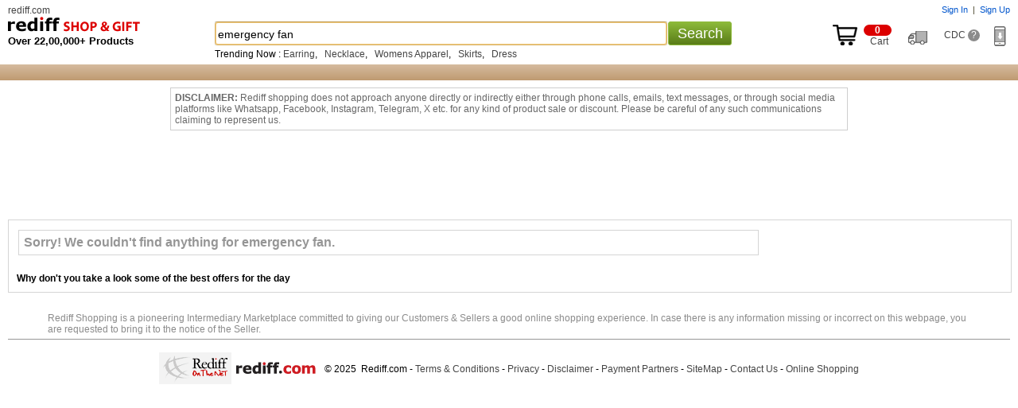

--- FILE ---
content_type: text/css
request_url: https://imshopping.rediff.com/shoprediff/style_v7/shop_tile_min_20.css
body_size: 11487
content:
body,div,h1,h2,h3,h4,h5,h6,input,p,span,table,td{margin:0;padding:0;font-family:arial}.srchword,.trans_new{filter:alpha(opacity=50);opacity:.5}.catTitle,a{text-decoration:none}.invisible,.prd_rec_left_new{visibility:hidden}.addtocartbtn,.addtocartbtnbig,.addtocartbtnsrch,.buynowbtnsmall{-webkit-appearance:none}body{font-size:12px;text-align:center;background:#fff}h1,h2,h3,h4,h5,h6{font-weight:400;font-size:12px}.appfree,.bdealsel,.bold,.dnload{font-weight:700}.ht10,.ht15,.ht20,.ht30,.ht5,.ht50{font-size:0}.inline{display:inline}img{border:none}a{color:#444}.hide{display:none}.clear,.ht10,.ht15,.ht20,.ht30,.ht5,.ht50{display:block}.relative{position:relative}.absolute{position:absolute}.alignL{text-align:left}.alignR{text-align:right}.alignC{text-align:center}.clear{clear:both}.ht5{height:5px;line-height:5px}.ht10{height:10px;line-height:10px}.ht15{height:15px;line-height:15px}.ht20{height:20px;line-height:20px}.ht30{height:30px;line-height:30px}.ht50{height:50px;line-height:50px}.f11{font-size:11px}.f12{font-size:12px}.f13{font-size:13px}.f14{font-size:14px}.f16{font-size:16px}.grey1{color:#969696}.grey2{color:#676767}.grey4{color:#7A7A7A}.grey5{color:#666}.grey6{color:#6f6d6d}.grey7{color:#B9B9B9}.bdealsel,.black{color:#000}.wrapper{width:990px;margin:125px auto 0;text-align:left}.topbar{background:#ebebed;border-top:solid 1px #e3e3e5;padding:0 12px;margin:0}.boxcontainer{padding:0}.hmcolumn1{display:none;width:185px;float:left;margin:0 12px 0 0}.hmcolumn2{width:580px;height:384px;float:left;display:inline;overflow:hidden;border:1px solid #d2d2d2;box-shadow:1px 4px 5px #aaa;background:#fff}.hmcolumn3{width:380px;float:right;display:inline}.logobar{height:60px;background:url(//imshopping.rediff.com/shoprediff/pix/greyline.png) repeat-x}.logobar_left{margin:10px 0 0}.div_bestdeal{background:#fff;padding:0 0 5px;margin:0 0 10px;height:370px}.bdealnormal,.bdealsel{padding:0;display:table-cell;min-width:15px;text-align:center;vertical-align:middle}.bdealsel{background:#BFBFBF;cursor:default}.bdealnormal{color:#BCBCBC;cursor:pointer;cursor:hand}.bdealmorearrow{color:#f6b60c;font-size:10px}.dealprice{color:#f77707}.bdeal_prd_title{font-size:14px;font-weight:700;margin:5px 0 0;height:2.6em;overflow:hidden;text-align:center}.bdealimg_div{text-align:center;height:235px;overflow:hidden;margin:10px 0 0}.bdslidecontainer{padding:5px 0 0;height:340px;width:100%;overflow:hidden;position:relative}.bdslidebox{height:335px;width:100%;overflow:hidden;position:absolute}.bdslidebox_in{float:left;width:46%;margin:0 2%}.bdslidebox_in_r{float:right;width:46%;margin:0 2%}.hm_advertise{background:#fff;padding:10px;margin:0 0 10px;box-shadow:1px 4px 5px #aaa;border:1px solid #d2d2d2}.listbox{width:165px;background:#fff;padding:0;margin:0 0 10px;border:1px solid #d2d2d2}.fixed{position:fixed}.curhand{cursor:pointer;cursor:hand}.div_header{top:0;width:990px;background:0 0;z-index:1000}.div_bdealpr{margin:2px 0 5px;font-size:16px;color:#878687;text-align:center}.div_mid_loy_img{float:left;width:110px;display:inline;margin:5px 0 0 177px}.shopspritenew{background:url(//imshopping.rediff.com/shoprediff/pix/newshop_sprite11.png) no-repeat;}.shsprite{background:url(//imshopping.rediff.com/shoprediff/pix/sprite_shopping10.png) no-repeat}.sh_app_sprite{background:url(//imshopping.rediff.com/shoprediff/pix/rshop_app_sprite.png) no-repeat}.appfree{color:#FFFF5E;font-size:12px}.dnload{margin:10px;padding:2px 0;color:#fff;font-size:13px}.div_dwnld_container{width:105px;position:absolute;top:0;right:0;z-index:1500;text-align:left;font-size:11px;box-shadow:1px 4px 5px #aaa}.div_dwnld_1{background:#047b9a;width:105px;color:#fff;height:58px;text-align:left;overflow:hidden}.div_dwnld_2{width:102px;border:1px solid #0784a4;border-top:none;text-align:center;margin:0 0 1px;display:none;background:#fff}.shapplogo{width:54px;height:54px;background-position:-237px -3px;margin:2px 0 5px}.andro,.apple{width:26px;height:26px}.apple{background-position:-131px -37px}.andro{background-position:-160px -37px}.appclickbtn{width:104px;height:30px;background-position:-131px -3px;cursor:pointer;cursor:hand}.extragap{padding:0 110px 0 0;position:relative}.div_topcart{margin:3px 0 0}.div_link_assure{height:84px;width:195px;overflow:hidden;float:left;display:inline;color:#444;cursor:pointer;cursor:hand;margin:10px 0 0}.assure_symbol{background:url(//imshopping.rediff.com/shoprediff/pix/newshop_sprite11.png) -115px -7px no-repeat;width:75px;height:78px;margin:0 10px 0 0}.choosefrom{font-size:14px;margin:15px 0}.srchcontainer{width:550px;position:relative;border:none;margin:0;text-align:center;height:30px}.srchword,.srchwordbk{position:absolute;left:0}.homesrchbox{font-family:arial,FreeSans;font-size:14px;height:23px;margin:0 6px 0 0;padding:3px 0 2px 3px;vertical-align:middle;width:485px}.srchwordbk{z-index:1;color:#000;background:#fff;border:1px solid #ccc;border-top-color:#959595}.srchword{z-index:1000;color:#000;border:1px solid #ccc;border-top-color:#000}#sug1,#sugbox1,.mitemimg_h4_big,.suggbox1{position:relative}.newsrchbtn{width:59px;height:30px;vertical-align:middle;cursor:pointer;cursor:hand;float:right;margin:0;border:1px solid #517410;background:#597c18;color:#fff;font-size:14px;border-radius:3px}.DefaultRowColor,.DefaultRowColor1{background-color:#fff;color:#000;font:400 14px arial;padding:4px 5px}.HighlightRow,.HighlightRow1{background-color:#72AFEB;color:#FFF;font:400 14px arial;padding:4px 5px}#sug1{width:490px!important;top:30px;left:0;z-index:10}#sugbox1{width:488px!important;left:0}.suggbox1{border:1px solid #888;border-top:none;background-color:#fff;text-align:left}.morelike,.popularcatlink{border-top:solid 1px #d7d7d7}.div_topcatnav,.prd_img{text-align:center;overflow:hidden}.div_topcatnav{padding:8px 0 5px}.div_topcatnav span{margin:0 6px 0 0;border-right:solid 1px #fff;padding:0 6px 0 0}.popularcatlink{padding:3px 0}.boxheading{font-size:14px;font-weight:700;margin:0 0 5px}.nextBtn{padding-right:0;margin-bottom:7px}.nextBtnbtm{background:#f9f9f9;padding:10px 0;margin:10px 0 0 0;}.discoprice,.feat_title{font-weight:700;margin:5px 0}.discocolor{color:#d80808}.discoprice{color:#f77707}.shsprite_img{background:url(//imshopping.rediff.com/shoprediff/pix/sprite_shopping5.png) no-repeat}.addtocartbtn{background-position:-136px -8px}.morelike{text-align:right;padding:5px 0 0;margin:10px 0 0}.div_bread{margin-top:5px;padding-top:0;margin-bottom:0;font:400 10px arial}.div_bread_product{margin-left:12px;padding-top:5px;margin-bottom:0;font:400 11px arial}.hr1{padding:0;margin:0;border:0;height:1px;color:#e5e5e5;background:#e5e5e5}.red{color:red}.top_search_text{padding:0 0 10px 0;border-bottom:1px dashed #ccc;}.mtop2{margin-top:2px}.mtop5{margin-top:5px}.productWidth{float:left;width:225px;overflow:hidden}.categoryFilter{padding:5px 3px 5px 5px;background:#FFF}.sortMargin{margin-left:4px}.vmiddle{vertical-align:middle}.div_srch_cat_filters{display:inline-block;margin:0 3px 5px 3px;cursor:pointer;cursor:hand;font-size:13px;padding:3px 8px;background:#ddd;border-radius:5px;}.filterclose{width:16px;height:16px;background:url(//imshopping.rediff.com/shoprediff/pix/sprite_shopping.png) -104px -35px no-repeat;cursor:pointer;cursor:hand}.hrline-left,.hrline1{height:1px;background:#fff}.sortHeight{line-height:20px}.catHeadtitle{font:700 14px arial;margin-left:5px;border-bottom:1px dashed #D5D5D5;clear:both;padding-bottom:10px;text-transform:uppercase;}.catFilterWrapper{font:400 12px arial;margin:0 0 0 3px;width:98%;padding-top:5px;color:#444}.hrline1{color:#ccc;border:none;border-bottom:1px dashed #D5D5D5;clear:both;margin-right:10px}.hrline-left{color:#fff;border:none}.catTitleBull{color:#000}.catTitle{color:#444;margin-left:4px;line-height:15px;width:132px}.productresultsWrapper{border:0;float:right;width:735px;padding-left:10px;padding-bottom:10px;margin-left:5px;background:#fff;}.subcathd{font-size:16px;color:#494955;margin:0 0 15px}.div_grid_display_big{float:left;display:inline;height:305px;margin:0 5px 10px 15px;width:230px;text-align:center;overflow:hidden;z-index:600}.mitemimg_h4_big{height:300px;width:350px;padding:5px 0;text-align:center;display:table-cell;vertical-align:middle}.div_cvinfo,.div_proddesp_big{position:absolute;overflow:hidden}.mitemname_h4{border:0;color:#444;font:400 12px arial;text-align:center;width:100%;margin:0 0 10px}.div_myitemname{width:98%;height:30px;overflow:hidden;margin:5px 0 0}.div_proddesp_big{width:220px;display:none;border:1px solid #ccc;background:#fff;z-index:500;padding:10px}.div_z_prodimg{border:1px solid #EFEFEF;width:150px;height:150px;text-align:center;margin:0 auto 5px;overflow:hidden}.z_mitemname{width:100%;height:30px;overflow:hidden}.div_by{border-top:1px dashed #cecece;padding-top:4px;color:#000;font:700 11px arial;margin-top:8px}.z_ul{clear:both;margin:10px 0 0;padding:0 0 0 15px}.mitemprice{border:0;color:#6f6d6d;font:400 14px arial;text-decoration:line-through;text-align:center;margin-top:5px}.divmorepagination{padding:10px;margin:0 0 10px;font-size:14px}.productFooter2,.productFooter3,.productFooter4{font:400 12px arial}.productFooter1{margin-bottom:5px}.productFooter2{color:#6F6D6D;padding-left:240px}.productFooter3{color:#6F6D6D}.dv_seocont{border-top:2px solid #E7E7E7;padding:10px 0}.div_cvinfo{width:285px;border:3px solid silver;right:0;z-index:10}.cv_maximize,.cv_minimize{padding:0;width:14px;height:8px;background:#fff;border-top:solid 3px #8a8a8a;cursor:pointer}.div_cvinfo_in{text-align:left;font-family:verdana;position:relative;background:#fff}.cvoff1,.cvoff1_min,.cvoff2,.cvoff2_min{position:absolute}.cv_minimize{border-left:none;border-right:none;border-bottom:solid 1px #fff;margin:5px 0 0;cursor:hand}.flatdisc{font-size:17px;font-family:Arial;color:#010101}.cv_maximize{border-left:solid 1px #8a8a8a;border-right:solid 1px #8a8a8a;border-bottom:solid 1px #8a8a8a;cursor:hand;margin:3px 0 0}.cv_promocode,.cv_promocode_min{float:left;display:inline;background:#e10000}.cv_rs{font:40px/45px Arial;color:#DB0303;margin:-2px 0 0}.cv_rs_min{font:40px/40px Arial;color:#6c6c6c}.cv_promocode{color:#fff;font-size:16px;border-radius:3px;padding:1px 4px;margin:0 0 0 5px}.div_cv_redeem{color:#343434;line-height:1.4em;font-size:11px;font-family:arial;border-top:solid 1px #bfbfbf;margin:8px 0 0;padding:8px 0 0}.cv_promocode_min{color:#fff;font-size:20px;border-radius:5px;padding:1px 6px;margin:2px 0 0}.cvoff1{color:#fff;font:55px/60px Arial;top:28px;margin:0 0 0 146px;z-index:1}.cvoff2{color:#de0108;font:50px/50px Arial;top:34px;margin:0 0 0 148px;z-index:2}.cvoff1_min{color:#fff;font:34px/35px Arial;top:42px;margin:0 0 0 90px;z-index:1}.cvoff2_min{color:#de0108;font:32px/30px Arial;top:45px;margin:0 0 0 93px;z-index:2}.cv_close{font:11px arial;padding:0 3px;background:#fff;border:1px solid #8a8a8a;cursor:pointer;cursor:hand}.onall{color:#696969;font:24px/28px Arial;margin:-4px 0 0}.box_bseller,.box_corpo_gift{background:#fff;border:3px solid #dcdcdc;padding:5px 8px 20px 15px;font-size:12px;text-align:left;display:none;color:#847c7c;position:absolute;z-index:1500;top:10px;left:10px}.box_corpo_gift{width:350px}.box_bseller{width:364px}.crpcolor{color:#847c7c}.crptxtbox{font-size:14px;color:#847c7c;width:297px;margin:0 0 10px}.crp_btn{width:85px;background:url(//imshopping.rediff.com/shoprediff/pix/greentilesm.gif) repeat-x #D3F0C6;padding:5px 0;border:1px solid #646463;-moz-border-radius:5px;-webkit-border-radius:5px;cursor:pointer;cursor:hand;text-align:center;font:700 14px arial}.crp_blurbsprite{background:url(//imshopping.rediff.com/shoprediff/pix/corporat_blurb_image.png) no-repeat}.crp_blurb_top{width:473px;height:22px;background-position:0 0}.crp_blurb_mid{background:#c3f489;border-left:solid 1px #41433e;border-right:solid 1px #41433e;padding:0 0 15px 20px}.crp_blurb_bot{width:473px;height:7px;background-position:0 -80px}.crp_blurb_close{float:right;color:#384624;cursor:pointer;cursor:hand;background:#c3f489;padding:0 3px;font:700 11px arial;border:1px solid #384624;margin:0 4px 0 0;display:inline}.crp_blurb{width:473px;position:absolute;top:10px;left:10px;text-align:left;display:none;z-index:1500}.err_product_detail{padding:10px;margin:70px 0 180px;color:red;text-align:center;height:200px}.righttick{background:url(//imshopping.rediff.com/shoprediff/pix/newshop_sprite11.png) -588px -88px no-repeat;color:#fff;width:20px;height:9px;text-align:center;overflow:hidden;display:inline-block}.out-of-stock-txt,.out-of-stock-txt-erro{color:red;height:23px;font-size:14px;font-weight:700}.out-of-stock-txt{width:420px;padding:8px 0 0}.out-of-stock-txt-erro{padding:10px 0 0 5px;margin:70px 0 190px;text-align:center}.suggestion-head{margin-top:15px;font-size:14px;font-weight:700}.suggestion-wrapper{height:auto;margin:20px auto;width:91%}.prod-suggestions{list-style-type:none;margin:10px auto;padding:0;height:auto}.prod-suggestions li{float:left;height:215px;margin-right:20px;text-align:center;width:150px}.prod-img{margin-bottom:5px;height:110px}.prod-title{color:#0316FC;font-size:12px;height:45px;overflow:hidden}.prod-discount-price{margin-top:3px;text-decoration:line-through;color:#CCC}.prod-actual-price{margin-top:3px;font-weight:700}.div_shw_zero{float:left;background:#ffffd7;border:1px solid #ffff9a;padding:5px;font-size:14px;margin:0 0 5px;display:inline}.box_assure_copy,.div_hm_subcatrgory,.trans_new{display:none;position:absolute}.box_assure_copy{width:615px;z-index:1600;top:10px;left:10px;background:#fff;border:3px solid #dcdcdc;padding:5px 8px 20px 15px;font-size:12px;text-align:left;color:#847c7c}.corpo_close{text-decoration:none;color:#fff;cursor:pointer;cursor:hand;background:#464646;padding:2px 4px;font-weight:700}.assutabcontainer{margin:10px 0 15px;border-top:solid 3px #d5d5d5;padding:10px 0 0}.assu_normal{color:#444;cursor:pointer;cursor:hand}.assu_sel{color:#000;cursor:text;font-weight:700}.assucopycontainer{height:200px;overflow-y:scroll}.trans_new{width:100%;height:100%;left:0;top:0;background:#000;z-index:1100}.topcattabnormal{color:#fff;font-weight:700}.topcattabsel{color:#000;font-weight:700}.div_hm_subcatrgory{width:400px;background:#fff;border:2px solid #d5d5d5;overflow:hidden;z-index:1500;text-align:left}.redcircle,.zi_1000{z-index:500}.div_hm_subcatrgoryL{padding:20px;float:left;display:inline;color:#686868;margin:0 25px 0 0}.div_hm_subcatrgoryR{padding:20px 0;float:left;display:inline;color:#686868;width:150px}.hm_catlink{color:#686868;line-height:1.5em}a.hm_catlink:hover{color:#686868;line-height:1.5em;text-decoration:underline!important}.dealproducttitle,.shoponlinehd,.slideAD_title a,.slideAD_title a:hover{text-decoration:none}.hmbooks div{font-size:14px;border-right:solid 2px #ded9db;padding:0 6px;cursor:pointer;cursor:hand;color:#686868}.footer{padding:15px 0;border-top:solid 1px #979797;text-align:center}.blue{color:#444}.white{color:#fff}.bord2px{border:2px}.mtop20{margin-top:20px}.hm_categoryname{font:400 11px arial;color:#444;margin-top:0;margin-bottom:4px;display:inline;padding:5px}.div_bot_hm_categoryname{text-align:center;border-top:1px solid #D1D1D1;margin-top:20px;padding-top:5px;padding-bottom:5px}.div_prdetail_left{float:left;width:765px;overflow:hidden;margin:10px -10px 0 0}.prodtitlenew{color:#666;font:20px/30px Arial}.redcircle{position:absolute;right:0;width:50px;height:50px;overflow:hidden;color:#fff;font:700 14px arial;background-position:-228px -6px;padding:5px 0 0}.products_cont{float:left;margin:10px 0}.font_gray11{font:400 11px Arial;color:#666}.product_tag{padding:10px 0;margin:5px 0 0;width:690px}.product_tag span{font:400 20px/30px Arial;display:block}.product_tag p{font:700 13px Arial;color:#000}.product_cont{width:100%;padding:5px 0 0;float:left}.product_cont_img{float:left;border:1px solid #ccc}.product_detail{font:700 12px/20px Arial;float:left;padding:3px 6px;width:360px;overflow:hidden;margin:0}.product_detail .normal{font:400 12px/18px Arial;color:#000}.product_detail .normal a{font:400 11px/18px Arial}.div_imgslider{width:80px;padding-left:12px}.normal{font-weight:400}.div_sldvideo_main{position:relative;width:75px;height:150px;overflow:hidden}.div_recslide,.div_sldvideo{position:absolute;top:0}.slddn,.sldup{width:15px;height:10px}.sldup{background-position:-338px -112px;cursor:pointer;cursor:hand;margin:0 0 8px 25px}.slddn{background-position:-315px -112px;cursor:pointer;cursor:hand;margin:8px 0 0 25px}.plusicon{width:11px;height:11px;background:url(//imshopping.rediff.com/shoprediff/pix/view_act_pls.gif) no-repeat;cursor:pointer;cursor:hand}.div_recslide{width:190px}.minusicon{width:11px;height:11px;background:url(//imshopping.rediff.com/shoprediff/pix/view_act_min.gif) no-repeat;cursor:pointer;cursor:hand}.starratein,.starrateouter{height:13px;overflow:hidden}.starrateouter{float:left;width:70px;background:url(//imshopping.rediff.com/shoprediff/pix/grey_star_full.png) repeat-x;margin:0 0 0 5px}.starrateouter_n{display:inline-block;vertical-align:middle;width:70px;background:url(//imshopping.rediff.com/shoprediff/pix/grey_star_full.png) repeat-x;margin:0}.starratein{background:url(//imshopping.rediff.com/shoprediff/pix/big_star_full.png) repeat-x}.div_altimg,.divaltimg1{width:65px;height:65px;margin:0 0 10px;text-align:center}.divaltimg1{border:1px solid #000;padding:1px 0}.altimg,dispimg{vertical-align:middle;border:0;padding:4px 0}.div_altimg{border:1px solid #ccc;padding:1px 0}.div_zoomimg{width:300px;text-align:center;overflow:hidden;position:relative}.div_viewlarge{padding:3px 0 0;margin:10px 0 0}.product_detail_top{padding:0 0 0 20px;font:400 13px/20px Arial;margin:0 0 5px}.about_product_top{font:700 14px Arial;color:#666;padding:0 71px 15px}.about_feature_left{width:690px;float:left}.feature_left_details{font:400 12px/18px Arial;margin:0 0 15px;text-align:left;padding-left:23px}.feature_left_details span{font-weight:700;color:#666}.feature_left_details ul{margin:0 0 0 20px;padding:0}.feature_left_details ol{margin:0 0 0 35px;padding:0}.aboutthis{font:700 14px Arial;color:#666}.pr_ti_off_pr{font:14px Arial;color:#666;padding-left:45px;padding-bottom:15px}.about_feature_cont{margin-bottom:10px}.webprz{color:#F60;font:20px Arial}.bulkshipsprite{background:url(//imshopping.rediff.com/shoprediff/pix/bulkshipping_blurb_topbot.png) no-repeat}.bulkshiptop{background-position:0 0;height:15px;overflow:hidden}.bulkshipbottom{background-position:0 -60px;height:15px;overflow:hidden}.bulkshipqmark{width:20px;height:20px;background-position:-104px -32px;overflow:hidden;cursor:pointer;cursor:hand}.bgwhite{background:#fff}.saveonshipp{padding:5px 5px 15px 15px;width:337px;overflow:hidden;background:url(//imshopping.rediff.com/shoprediff/pix/bulkshipping_blurb_mid.png) repeat-y;font-size:12px;text-align:left;line-height:1.4em}.saveonshipp p{margin:0;padding:0}.bulkshipclose{float:right;color:#043493;font-weight:700;font-size:14px;cursor:pointer;cursor:hand;padding:0 10px 0 0}.bulkshipcol1,.bulkshipcol2,.bulkshipcol3{float:left;overflow:hidden}.red1{color:#dd0303}.prod_assu{background:url(//imshopping.rediff.com/shoprediff/pix/newshop_sprite11.png) -667px -315px no-repeat;color:#fff;width:95px;height:30px;text-align:center;overflow:hidden;vertical-align:middle;display:inline-block}.bulkshipcol1{width:70px}.bulkshipcol2{width:150px;text-align:center}.bulkshipcol3{width:60px}.bulkshiprate{width:280px;overflow:hidden;margin:0 0 0 20px}.div_prdetail_right{float:right;display:inline;width:195px;overflow:hidden;margin:8px 0 0}.about_feature_cont{float:right}.about_feature_right{width:210px;float:left;margin:0;text-align:left}.about_feature_right iframe{float:left;width:200px}.mitemname{color:#444;font:400 12px arial;display:inline}.prd_rec{width:300px;overflow:hidden;margin:10px 0}.pred_rec_sldup{width:15px;height:10px;background-position:-338px -112px;cursor:pointer;cursor:hand;margin:0 0 8px 38px}.pred_rec_slddn{width:15px;height:10px;background-position:-315px -112px;cursor:pointer;cursor:hand;margin:8px 0 0 38px}.prd_rec_new{width:190px;overflow:hidden;margin:10px 0;height:400px;border:0 solid}.prd_rec_mid_new{height:320px;overflow:hidden;text-align:center;position:relative;border:0 dashed}.prd_rec_box_new{overflow:hidden;margin:0 5px 0 0;border:0 dashed}.prd_rec_left_new{float:left;display:inline;width:25px;overflow:hidden;margin:30px 0 0;cursor:pointer;cursor:hand;font-size:16px}.prd_rec_left,.prd_rec_right_new{cursor:pointer;visibility:hidden;display:inline;margin:30px 0 0;font-size:16px;overflow:hidden}.prd_rec_right_new{cursor:hand;text-align:right}.prd_rec_left{float:left;width:25px;cursor:hand}.prd_rec_right{visibility:hidden;float:right;display:inline;width:25px;overflow:hidden;margin:30px 0 0;cursor:pointer;cursor:hand;font-size:16px;text-align:right}.prd_rec_mid{float:left;width:250px;height:160px;overflow:hidden;text-align:center;position:relative}.prd_rec_img{height:100px;overflow:hidden;width:90px;margin:0 0 5px;border:1px solid #D5D5D5}.prd_rec_box{float:left;width:120px;height:160px;overflow:hidden;margin:0 5px 0 0}.prd_rec_title{margin:-108px 0;width:90px}.prd_rec_bottom{width:830px;margin:5px 5px 0 0;padding:17px 61px}.prd_top_product{width:450px;margin:-285px 18px}.prd_rec_left_bottom,.prd_rec_right_bottom{display:inline;width:25px;cursor:pointer;font-size:16px;overflow:hidden;visibility:hidden}.prd_rec_left_bottom{float:left;margin:20px 0 0;cursor:hand}.prd_rec_right_bottom{float:right;margin:-196px -9px 0 0;cursor:hand;text-align:right}.prd_rec_mid_bottom{float:left;width:800px;height:180px;overflow:hidden;text-align:center;position:relative}.prd_rec_img_bottom{height:80px;overflow:hidden;width:88px;margin:0 0 5px;border:1px solid #D5D5D5}.prd_rec_box_bottom{float:left;width:90px;height:180px;overflow:hidden;margin:0 25px 0 0}.prd_rec_title_bottom{height:60px;overflow:hidden;line-height:19px}.ht2{display:block;font-size:0;height:2px;line-height:2px}.hrlinenew{background:#CCC;border:none;color:#CCC;height:1px}div.mojozoom_marker{position:absolute;cursor:pointer}div.mojozoom_border{position:absolute;left:0;top:0;border:1px solid #ccc;width:98%;height:98%}div.mojozoom_fill{position:absolute;left:0;top:0;width:100%;height:100%;background:0 0;opacity:.5;-moz-opacity:.5;-khtml-opacity:.5;filter:alpha(opacity=.5)}img.mojozoom_img{padding:0;border:0}div.mojozoom_imgctr{position:absolute;border:1px solid #000;background:#fff;margin-left:20px;.margin-left:20px}.bigImage{background-color:#fff;display:none;position:absolute;top:0;left:0;border:1px solid;width:400px;z-index:600}.floatR{float:right}.width100px{width:200px;text-align:center}#wrapper,.giftproductalign{text-align:left}.feeddiv{padding:10px 0}.sm2{font-size:10px}.sprite2{background-image:url(//imshopping.rediff.com/shopping/homepix/sprite_socialshop.png);background-repeat:no-repeat}.prod_rollon{background-position:-274px -4px;height:14px;width:14px}.prod_vlarger{background-position:-274px -18px;height:14px;width:14px;cursor:pointer}.bigleftarrow,.bigrightarrow{vertical-align:middle;width:13px;height:19px}.bigrightarrow{background:url(//imshopping.rediff.com/shoprediff/pix/sprite_shopping2.png) -203px -99px no-repeat;margin:53px 0 0}.bigleftarrow{background:url(//imshopping.rediff.com/shoprediff/pix/sprite_shopping2.png) -173px -99px no-repeat;margin:12px 0 0}.categories{width:240px;float:left;padding:2px;margin:0 60px 5px 0}.slideAD_title{padding:3px 0;cursor:pointer;float:left;clear:both;width:240px}.view_all{margin:25px 0;display:block;font-weight:700}.view_all span{font:700 15px Arial}.view_all a{font-weight:400}a.l2b{font:400 12px}.categoryTitle{padding:22px 0 0}.subcategoryTitle{margin:5px 0 0}.catH1{font:700 14px Arial}.catH4{font:400 12px Arial;display:inline}.catHide{display:none}.catImg{margin:0 0 0 5px}.borderb{border-bottom:1px solid #b9b9b9;margin:0 0 0 10px;padding:7px 0 5px}.shoponlinehd{font:700 16px arial;color:#333}.result_search_text{width:940px;margin:10px 0 0;padding:0}.result_search_text span{font:400 12px Arial;margin:0;padding:10px}.result_search_text span a{padding:10px}.result_search_text_tit{margin-bottom:10px;font:400 16px Arial}.brandAlpha{font:700 25px Arial;color:#000;padding:5px 0}.brandName{padding:5px 0;width:940px}.kwords{display:inline;float:left;margin:0 30px 3px 0;width:200px}.searchGift{padding:10px 0 0 10px}.productsStore{border:0 solid #111;width:712px;float:left;margin-left:15px}.products_linkStore{float:left;margin:0 5px 4px 0;width:110px}.storeh1{font:400 12px arial;color:#444;margin-top:0;margin-bottom:4px}.showmorestore{width:130px;float:left;margin-left:592px}#extra_deals{float:left}.hidestoredeals{width:120px;float:left;margin-left:592px}.giftwidth{width:940px}.giftdealSubdiv{width:460px;float:left;padding-left:10px}.giftideas{float:left;font:700 15px arial}#navContainer{padding:10px;font:700 14px arial}.gg{clear:both;padding-top:15px}.giftdealsproduct{width:200px;height:200px;float:left}.giftdealsproduct_tit_div{width:248px;margin-left:10px;float:left}.dealproducttitle{color:#111;font:400 16px arial}.giftpricediv{color:#111;font:400 14px arial;margin:10px 0}.giftprice{text-decoration:line-through;color:#787878;font:400 14px arial}#gifts_ind{padding-top:5px}.giftdealimg{margin:auto}.giftbannerAd{width:300px;float:right}.floatL,.stad_1{float:left}.topSellinglabel{background-color:#f0f0f1;padding:10px;font:700 14px arial}.topSellinglabelalin{text-align:left;margin:0}.divspace{clear:both;width:940px;height:10px}.giftMydiv{width:100%}#bestdealcont{width:100%;padding:10px 0 15px;font:700 16px Arial;color:#000}.bestdealprodcol1{margin-left:50px}#bestdealprodcol2{width:100%;margin-top:15px;position:relative}.bestdealprod1{float:left;display:inline}.small a:active,.small a:link,.small a:visited{font:400 11px Arial;color:#666;text-decoration:none}.small a:hover{color:#2e8bc3;text-decoration:underline}.bestprice{color:#2e8bc3}#wrapper{width:940px;position:relative;margin:0 auto}.div_abs,.div_class{position:absolute;z-index:10}.circle{display:block;width:35px;height:35px;background-image:url(//imshopping.rediff.com/shopping/homepix/red_blub.gif);text-align:center;font:700 15px Arial;color:#FFF;padding:8px 6px 4px;line-height:16px}.div_class{width:275px;padding:0;font:400 12px/18px Arial;border:2px solid #CCC;background:#fff}input{font:400 11px verdana;padding:2px}.d_none{display:none}.off0{background-position:35px 35px}.off99{background-position:-19px -11px}.off83{background-position:-77px -11px}.off67{background-position:-135px -11px}.off51{background-position:-193px -11px}.off35{background-position:-251px -11px}.off19{background-position:-309px -11px}.off3{background-position:-367px -11px}.off98{background-position:-19px -68px}.off82{background-position:-77px -68px}.off66{background-position:-135px -68px}.off50{background-position:-193px -68px}.off34{background-position:-251px -68px}.off18{background-position:-309px -68px}.off2{background-position:-367px -68px}.off97{background-position:-19px -125px}.off81{background-position:-77px -125px}.off65{background-position:-135px -125px}.off49{background-position:-193px -125px}.off33{background-position:-251px -125px}.off17{background-position:-309px -125px}.off1{background-position:-367px -125px}.off96{background-position:-19px -182px}.off80{background-position:-77px -182px}.off64{background-position:-135px -182px}.off48{background-position:-193px -182px}.off32{background-position:-251px -182px}.off16{background-position:-309px -182px}.off95{background-position:-19px -239px}.off79{background-position:-77px -239px}.off63{background-position:-135px -239px}.off47{background-position:-193px -239px}.off31{background-position:-251px -239px}.off15{background-position:-309px -239px}.off94{background-position:-19px -296px}.off78{background-position:-77px -296px}.off62{background-position:-135px -296px}.off46{background-position:-193px -296px}.off30{background-position:-251px -296px}.off14{background-position:-309px -296px}.off93{background-position:-19px -353px}.off77{background-position:-77px -353px}.off61{background-position:-135px -353px}.off45{background-position:-193px -353px}.off29{background-position:-251px -353px}.off13{background-position:-309px -353px}.off92{background-position:-19px -410px}.off76{background-position:-77px -410px}.off60{background-position:-135px -410px}.off44{background-position:-193px -410px}.off28{background-position:-251px -410px}.off12{background-position:-309px -410px}.off91{background-position:-19px -467px}.off75{background-position:-77px -467px}.off59{background-position:-135px -467px}.off43{background-position:-193px -467px}.off27{background-position:-251px -467px}.off11{background-position:-309px -467px}.off90{background-position:-19px -524px}.off74{background-position:-77px -524px}.off58{background-position:-135px -524px}.off42{background-position:-193px -524px}.off26{background-position:-251px -524px}.off10{background-position:-309px -524px}.off89{background-position:-19px -581px}.off73{background-position:-77px -581px}.off57{background-position:-135px -581px}.off41{background-position:-193px -581px}.off25{background-position:-251px -581px}.off9{background-position:-309px -581px}.off88{background-position:-19px -638px}.off72{background-position:-77px -638px}.off56{background-position:-135px -638px}.off40{background-position:-193px -638px}.off24{background-position:-251px -638px}.off8{background-position:-309px -638px}.off87{background-position:-19px -695px}.off71{background-position:-77px -695px}.off55{background-position:-135px -695px}.off39{background-position:-193px -695px}.off23{background-position:-251px -695px}.off7{background-position:-309px -695px}.off86{background-position:-19px -752px}.off70{background-position:-77px -752px}.off54{background-position:-135px -752px}.off38{background-position:-193px -752px}.off22{background-position:-251px -752px}.off6{background-position:-309px -752px}.off85{background-position:-19px -809px}.off69{background-position:-77px -809px}.off53{background-position:-135px -809px}.off37{background-position:-193px -809px}.off21{background-position:-251px -809px}.off5{background-position:-309px -809px}.off84{background-position:-19px -866px}.off68{background-position:-77px -866px}.off36{background-position:-193px -866px}.off20{background-position:-251px -866px}.off4{background-position:-309px -866px}.contDiv_bestdeals{clear:both;margin:0;position:relative;width:100%}.bestonlinedealhd{border-bottom:1px solid #CCC;padding-bottom:5px}.bestonlinedealhdlink{color:#444;font:700 18px arial;text-decoration:none}.bestdealcont{color:#000;font:700 16px Arial;padding:10px 0 15px;width:100%}.bestdealprodcol1{margin-top:15px;position:relative;width:100%}.div_bestdealimg{height:102px;padding:0 15px}.bestdealcopybox{margin-top:-30px}.betdealtitle{font:11px arial;height:30px;overflow:hidden}.bestdealprod1{margin:0 0 20px;padding:10px 25px 0 0;width:160px}.off52{background-position:-135px -866px}.offbackimg_bestdeal{background:url(//imshopping.rediff.com/shoprediff/pix/shop_bigblurbs_off.png) no-repeat rgba(0,0,0,0);height:46px;left:60px;overflow:hidden;position:relative;text-align:center;top:-36px;width:46px}.stad_1{width:620px;height:217px;display:none;overflow:hidden}.stad,.stad_2{width:300px;height:195px;display:none;overflow:hidden}.stad_2{float:right;margin:20px 0 0}.stadrmargin{margin:0 20px 0 0}.dot_seprator{border-bottom:dashed 1px #d7d7d7;height:10px;margin:0 0 10px}.pre_next_right{color:#000;font:700 12px Arial;padding:5px 0;text-align:right}.catFooterDesc{border:0 solid #CCC;clear:both;padding:15px 0 15px 205px}.carFooterInner{color:#6F6D6D;display:inline;font:12px arial}.div_ad_container{padding:0 15px 15px;width:940px;margin:0 auto}.bd_sld_leftarrow,.bd_sld_rightarrow{width:30px;height:30px;top:120px;z-index:2;position:absolute}.padL5{padding:5px}.padL10{padding:10px}.bordershadow{border:1px solid #D2D2D2;box-shadow:1px 4px 5px #AAA}.marR10{margin-right:10px}.catbox,.catbox_bottom{margin:0 0 10px}.boxshadow{box-shadow:1px 4px 5px #aaa;border-top:solid 1px #d2d2d2}.boxshadownavigation,.boxshadowproduct{box-shadow:4px 4px 5px #aaa;border-top:solid 1px #d2d2d2}.bd_sld_leftarrow{background:url(//imshopping.rediff.com/shoprediff/pix/newshop_sprite11.png) -473px -76px no-repeat;left:2px}.bd_sld_rightarrow{background:url(//imshopping.rediff.com/shoprediff/pix/newshop_sprite11.png) -520px -76px no-repeat;right:2px}.bid_addtocartbtn{width:200px;height:44px;border:none;cursor:pointer;cursor:hand;background:url(//imshopping.rediff.com/shoprediff/pix/newshop_sprite11.png) -663px -223px no-repeat}a.blackblue{color:#000}a.blackblue:hover{color:#444}.div_brnd_store{float:left;width:130px;overflow:hidden;padding:10px 0 10px 20px;display:inline}.catbox_bottom,.catbox_bottom_right{width:48%;height:180px}.div_brnd_store img{border:1px solid #b9b9b9}.catbox{width:455px;height:230px}.catheading{font-weight:700;font-size:14px;border-bottom:solid 2px #e7e7e7;padding:0 0 5px;margin:8px 21px 9px 19px}.brandstable{margin:0 0 0 33px;width:450px}.brandstable li{color:#9292aa;padding:0 25px 5px 5px;margin:0;list-style-type:square;font-size:14px}.bigImage_new{background-color:#FFF;border:1px solid;display:none;z-index:600;position:absolute;left:0;top:0}.shopsprite{background:url(//imshopping.rediff.com/shoprediff/pix/newshop_sprite11.png) no-repeat}.sm_mailicon{display:inline-block;background-position:-876px -235px;width:27px;height:20px;overflow:hidden;vertical-align:middle}.dwn_shopcarticon,.fbkicon{display:inline-block;width:25px;overflow:hidden;vertical-align:middle}.dwn_shopcarticon{background-position:-913px -235px;height:25px}.fbkicon{background-position:-948px -235px;height:24px}.subscibebtnnew{-moz-border-bottom-colors:none;-moz-border-left-colors:none;-moz-border-right-colors:none;-moz-border-top-colors:none;border:1px solid #c5c5c5;border-radius:4px;border-image:none;border-style:solid solid solid none;border-width:0 0 3px medium;color:#000;cursor:pointer;font:15px arial;height:28px;width:93px}.radionormal,.radiosel{display:inline-block;height:23px}.emailclose{background:#047B9A;border-radius:3px;color:#FFF;margin:9px;padding-left:2px;width:11px}.radiosel{width:30px;background-position:-498px -315px;vertical-align:middle}.radionormal{width:30px;background-position:-534px -315px;vertical-align:middle}.chkbx_normal,.chkbx_sel{width:25px;vertical-align:middle}.chkbx_normal,.chkbx_sel,.mgglass{display:inline-block;height:15px}.chkbx_sel{background-position:-578px -317px;height:21px}.chkbx_normal{background-position:-620px -317px;height:21px}.mgglass{width:15px;background-position:-803px -47px}.divlispprod,.divlispprod_over{background:#fff;text-align:center;width:225px;overflow:hidden}.divlispprod{height:305px;border:1px solid #fff}.divlispprod_over{height:245px;border:1px solid #d2d2d2;box-shadow:4px 4px 5px #aaa;border-bottom:none}.grid_display_new{float:left;display:inline;margin:0 5px 10px 15px;height:305px;width:225px;position:relative}.div_newsubcribtion,.sameprd_more{position:absolute;background:#fff}.sameprd_more{top:245px;z-index:2;display:none;width:225px;overflow:hidden;border:1px solid #d2d2d2;box-shadow:4px 4px 5px #aaa;text-align:left;border-top:none}.sameprd_more_in{background:#fff;padding:0 10px 10px;text-align:left}.cart_no,.cartitem_no,.span_sigin_info,.top_cart_span,.top_tracko_span{text-align:center}.div_newsubcribtion{border-radius:8px;padding:5px 5px 0 15px;-moz-box-shadow:0 0 8px #979797;-webkit-box-shadow:0 0 8px #979797;border:2px solid #047b9a;box-shadow:0 0 8px #979797;width:360px;height:150px;z-index:1500}.div_track_cart{width:165px;float:right;background:#fff;overflow:hidden}.top_tracko_span{width:90px;height:40px;border-right:1px solid #c7c7c7;display:inline-block;cursor:pointer;cursor:hand}.top_cart_span{width:70px;display:inline-block;cursor:pointer;cursor:hand;position:relative}.track_ord_icon{display:inline-block;width:30px;height:18px;background-position:-354px -276px;vertical-align:middle}.span_sigin_info,.top_cart_icon{height:30px;display:inline-block}.cart_no{display:inline-block;width:50px;vertical-align:middle}.top_cart_icon{width:35px;vertical-align:middle;background-position:-295px -266px}.cartitem_no{min-width:35px;display:inline-block;background:#dc0000;color:#fff;border-radius:10px;font-weight:700;font-style:normal;font-size:12px}.span_sigin_info{width:175px;background-position:-818px -96px;margin:0 0 0 15px;padding:3px 0 0;font-weight:700}.dn_yellow{display:inline-block;width:20px;height:8px;background-position:-830px -150px}.div_grid_prdbox{float:left;position:relative;display:inline;background:#fff;width:330px;height:395px;margin:0 10px 10px 0;text-align:center;border:solid 1px #fff;}.div_grid_prdbox:hover{border:solid 1px #ffd680}.quickclose,.quickv{position:absolute;height:30px;text-align:center}.div_grid_prdbox_over{position:absolute;top:0;left:-1px;text-align:center;width:320px;display:none;border:1px solid #ffd680;background:0 0;z-index:500;padding:0;overflow:hidden;border-top:none;}.quickv{width:50px;background-position:-868px -256px;padding:26px 0 0;top:0;right:2px;cursor:pointer;cursor:hand;font-style:normal;font-size:9px}.quick_container{display:none;position:absolute;top:0;left:0;z-index:1600;width:970px;height:550px}.quickclose{z-index:15;right:0;width:30px;background:#000;border:3px solid #fff;color:#fff;border-radius:50%;cursor:pointer;cursor:hand;line-height:30px;font:400 15px}.quickarrowL,.quickarrowR{position:absolute;z-index:15;top:280px;width:30px;height:30px;background:#E5E5E5;color:#000;line-height:30px;font-size:16px}.pr_rangebtn,.pr_rangetxtbox{font-family:arial;font-size:14px}.quickarrowR{right:0;border:1px solid #B5B5B5;font-weight:700;border-radius:50%;cursor:pointer;cursor:hand;text-align:center}.addtocartbtn,.quickarrowL{cursor:pointer;text-align:center;font-weight:700}.quickarrowL{left:0;border:1px solid #B5B5B5;border-radius:50%;cursor:hand}.frame_quickview,.quickview_loading{background:#fff;border:1px solid #666;margin:20px 0 0 15px;width:940px;height:530px;position:absolute}.frame_quickview{display:none;z-index:1;overflow:auto}.quickview_loading{z-index:10;text-align:center;font-size:24px;line-height:500px}.pad5{padding:5px}.relquries{font-size:12px;width:585px;padding:2px 0 6px}.addtocartbtn{background:#8fbc3b;border:1px solid #71962d;border-radius:5px;color:#FFF;font-size:12px;height:26px;line-height:24px;margin:5px 0 0;width:80px;cursor:hand}.addtocartbtn a{color:#fff}.addtocartbtnbig{background:#779d31;background:linear-gradient(#8fbc3b,#779d31);border:1px solid #8fbc3b;border-radius:5px;color:#FFF;font-size:14px;font-weight:700;height:30px;line-height:28px;text-align:center;width:141px;display:inline-block;cursor:pointer;cursor:hand}.div_prd_container{position:relative;width:940px;overflow:hidden;background:#fff}.div_prd_scroller{position:absolute;z-index:1;overflow:hidden}.prd_left_arrow,.prd_right_arrow{position:absolute;width:30px;height:30px;z-index:5;cursor:pointer}.prd_left_arrow{left:0;background-position:-473px -76px;visibility:hidden}.prd_right_arrow{right:0;background-position:-520px -76px}#div_recom_main,.div_productlist{position:relative}.div_productlist{width:940px;overflow:hidden}.product_box{float:left;overflow:hidden;margin:0 0 50px}.product_box_inner{height:99%;border:1px solid #d2d2d2;padding:0 2px;margin:0 5px;box-shadow:1px 0 3px #aaa}.div_productimg{text-align:center;overflow:hidden;display:table-cell;vertical-align:middle}.addtocartbtnsrch,.product_buynow{border:1px solid #71962d;cursor:pointer;display:inline-block}.div_productcopy{padding:3px;height:99px;text-align:center}.product_buynow{background:#8fbc3b;width:80px;height:25px;color:#fff;line-height:24px;border-radius:5px;cursor:hand}.product_morelike{padding:5px 0 0;text-align:right;clear:both}.div_ad_home_Right{margin:0 auto;width:355px;height:110px;overflow:hidden}.srchinputback{position:absolute;background:#fff;z-index:0;height:27px;width:470px}.vgreyline{float:left;width:1px;background:#E9E9E9;height:170px;margin:15px 0 0 -7px}.addtocartbtnsrch{background:#8fbc3b;border-radius:5px;color:#FFF;font-size:12px;font-weight:700;height:18px;line-height:16px;margin:5px 0 0;text-align:center;width:60px;cursor:hand}.addtocartbtnsrch a{color:#fff}.pr_rangetxtbox{width:60px;height:18px;overflow:hidden;text-align:center;padding:0;margin:0 5px}.pr_rangebtn{width:30px;height:25px;margin:0;cursor:pointer;cursor:hand}.pr_rangeto{font-size:10px;color:#444;margin:0 2px}.g_similar_scroll_main{position:relative;height:220px;width:900px;overflow:hidden}.g_similar_scroll_box,.g_similar_scroll_img{width:180px;text-align:center;overflow:hidden}.g_similar_scroll_abs{position:absolute;height:220px;overflow:hidden}.g_similar_scroll_box{float:left;height:220px}.g_similar_scroll_img{height:140px;display:table-cell;vertical-align:middle}.g_similar_left_arrow,.g_similar_right_arrow{position:absolute;top:75px;width:30px;z-index:5;cursor:pointer}.g_similar_scroll_title{height:2.5em;overflow:hidden;padding:0 5px;margin:5px 0}.g_similar_left_arrow{left:0;height:30px;background-position:-473px -76px;visibility:hidden}.g_similar_right_arrow{right:0;height:30px;background-position:-520px -76px}.prd_horiz_scroller{padding:0 0 15px 25px;display:none}.homecell,.logocell,.srchbarcell,.toplinks{display:table-cell}.f20{font-size:20px}.topfixheader{width:100%;position:fixed;top:0;background:#fff;text-align:center;z-index:1000}.topfixheader_topbar{width:990px;margin:0 auto;text-align:left}.homecell{width:180px;height:30px;vertical-align:bottom;padding:0 0 5px}.toplinks{width:810px;text-align:right;vertical-align:middle;color:#4a462d}.logocell{width:180px;vertical-align:top;height:50px}.logomargin{margin:-4px 0 0}.srchbarcell{width:590px;padding:2px 0 0}.sunday{background:#F39FDA}.monday{background:#DCD9CF}.tuesday{background:#FFEC94}.wednesday{background:#B4D8E7}.thursday{background:#E7BF93}.friday{background:#B0E57C}.saturday{background:#FFAEAE}.d_sunday{background:#CF7DB7;background:linear-gradient(#e2afd3,#CF7DB7)}.d_monday{background:#BCB9AB;background:linear-gradient(#BCB9AB,#837e69)}.d_tuesday{background:#D8C055;background:linear-gradient(#e3d38a,#D8C055)}.d_wednesday{background:#88BBD2;background:linear-gradient(#b0d2e1,#88BBD2)}.d_thursday{background:#BF9A71;background:linear-gradient(#d5bb9f,#BF9A71)}.d_friday{background:#79BA3A;background:linear-gradient(#b5dc8d,#79BA3A)}.d_saturday{background:#EF7B7B;background:linear-gradient(#f5b1b1,#EF7B7B)}.searchbar{float:left;width:490px}#div_braned_stores .clear{display:inline}.bdtabel{display:table;width:100%;background:#f5f5f5;height:30px}.bdtabel .cell1{display:table-cell;width:90px;font-size:14px;vertical-align:middle}.bdtabel .cell3{display:table-cell;width:25px;vertical-align:top;text-align:center;font-size:20px}.dwn_appicon{display:inline-block;width:20px;height:25px;background-position:-333px -268px;vertical-align:middle}.gotoparrow{display:inline-block;width:36px;height:36px;background-position:-349px -187px;opacity:.8;filter:alpha(opacity=80)}.div_most_commented{margin:0 auto;}.div_brands_logo_container{width:755px;margin:0 auto;}.attrib_cell{margin:0 0 10px}.div_app_dwn_data{width:120px;height:90px;top:29px;text-align:left}.div_app_dwn_data .one,.div_app_dwn_data .two{width:105px;height:35px;cursor:pointer;display:inline-block}.div_app_dwn_data .one{cursor:hand;margin:6px 0 0 5px}.div_app_dwn_data .two{cursor:hand;margin:0 0 0 5px}.buynowbtnsmall{background:#8fbc3b;border:1px solid #71962d;border-radius:5px;color:#FFF;font-size:12px;font-weight:700;height:20px;line-height:20px;text-align:center;width:100px;display:inline-block;cursor:pointer;cursor:hand}.div_hmbannertab,.hmbannertabback{width:100%;position:absolute;bottom:0}.hmbannertabback{display:block;z-index:1;min-height:40px;background:#000;opacity:.6;filter:alpha(opacity=60)}.div_hmbannertab{list-style:none;padding:0;margin:0;display:table;height:40px;z-index:2;left:0;border-top:solid 1px #fff}.div_hmbannertab li{display:table-cell;text-align:center;margin:0;padding:0 15px;width:20%;vertical-align:middle;border-right:solid 1px #000;font-weight:700;font-size:11px}.div_hmbannertab li.sel{background:#000;position:relative;font-size:11px;color:#fff}.hmbanner_nxt,.hmbanner_prv{display:none;position:absolute;bottom:0;height:40px;width:15px;line-height:40px;color:#fff;background:#444;text-align:center;z-index:3}.hmbanner_nxt{left:0}.hmbanner_prv{right:0}.hmbanner{position:relative;width:100%;top:0;left:0;height:385px;overflow:hidden;text-align:center;background-repeat:no-repeat;background-position:50% 0}.hmbanner_selector{width:20px;height:10px;background-position:-301px -377px;position:absolute;z-index:3;left:50px;bottom:40px;pointer-events:none}.div_hmbannertab li a{color:#DFDFDF;display:block}.div_hmbannertab li.sel a{color:#fff}.div_ssimages{position:relative;width:100%;background:url(//imshopping.rediff.com/shoprediff/pix/loading-big.gif) 50% 50% no-repeat}.rightcell{display:table-cell;width:250px;vertical-align:top;text-align:right;padding:5px 0 0}.qmark,.tb .cl{text-align:center}.div_promo_products_main{position:relative;background:#fff;height:285px;margin:0 11px 0 0;overflow:hidden;width:725px;}.filterbyhd{background:#e6e6e6;color:#434343;font-weight:bold;padding:10px;font-size:14px;margin:0 0 10px 0;}.sortbybox{border:solid 1px #b6b6b6;padding:3px 5px;}.sortbybox select{border:none;outline:none;}.nprdcount{font-size:10px;color:#575757}.previcon{display:inline-block;width:30px;height:30px;background-position:-471px -76px;vertical-align:middle;}.nxticon{display:inline-block;width:30px;height:30px;background-position:-521px -76px;vertical-align:middle;}.prevnextgap{display:inline-block;width:50px;}.simicolor{color:#0099ff;}.fashionfunda{padding:0 10px;}@media only screen and (min-width:1280px){.wrapper{width:1260px;margin:115px auto 0}.div_prd_container{width:1210px}.product_box{width:173px;margin:0}.prd_left_arrow,.prd_right_arrow{display:none}.hmcolumn1{display:block}.div_buynow_btn,.div_prc_ship{display:table-cell;vertical-align:top}.hmcolumn2{width:650px}.div_productlist{width:auto}.productresultsWrapper{width:1000px}.top_search_text{}.div_prdetail_left{width:1010px}.product_detail{width:605px}.div_buynow_btn{padding:0 0 0 15px;border-left:solid 1px #d6d6d6}.div_prc_ship{padding:0 15px 0 0}.vend_table{display:table;width:100%}.vend_cell1,.vend_cell2,.vend_cell3{display:table-cell;vertical-align:bottom}.g_similar_scroll_main{width:1080px}.prd_horiz_scroller{padding:0 0 15px 80px}.attrib_table{display:table}.attrib_cell{display:table-cell;padding:0 30px 10px 0;vertical-align:top}.div_trndnow_list{margin:0 0 0 45px}.brandstable{width:550px}.div_topcatnav span{font-size:14px}.topfixheader_topbar{width:1260px}.toplinks{width:1080px;font-size:11px}.homecell{height:20px}.logocell{width:260px}.srchbarcell{width:740px}.rightcell{width:260px}.srchcontainer{width:650px}.searchbar{width:690px}.srchinputback{width:504px}.homesrchbox{width:564px}#sug1{width:570px!important}#sugbox1{width:567px!important}.newsrchbtn{width:80px;height:30px;vertical-align:middle;cursor:pointer;cursor:hand;float:right;margin:0;border:1px solid #8dba3a;background:#597c18;background-image:-webkit-linear-gradient(top,#8dba3a,#597c18);background-image:-moz-linear-gradient(top,#8dba3a,#597c18);background-image:-ms-linear-gradient(top,#8dba3a,#597c18);background-image:-o-linear-gradient(top,#8dba3a,#597c18);background-image:linear-gradient(to bottom,#8dba3a,#597c18);-webkit-border-radius:3;-moz-border-radius:3;border-radius:3px;font-family:Arial;color:#fff;font-size:18px;text-decoration:none}.newsrchbtn:hover{background:#779d31;text-decoration:none}.relquries{width:650px}.div_promo_products_main{width:980px;}}@media only screen and (min-width:1360px){.wrapper{width:1320px}.div_prd_container{width:1260px}.product_box{width:180px;margin:0}.prd_left_arrow,.prd_right_arrow{display:none}.hmcolumn1{display:block}.div_buynow_btn,.div_prc_ship{display:table-cell;vertical-align:top}.hmcolumn2{background:#fff;width:710px}.div_productlist{width:auto}.productresultsWrapper{width:1050px;margin-left:5px;}.top_search_text{}.div_prdetail_left{width:1010px}.product_detail{width:605px}.div_buynow_btn{padding:0 0 0 15px;border-left:solid 1px #d6d6d6}.div_prc_ship{padding:0 15px 0 0}.vend_table{display:table;width:100%}.vend_cell1,.vend_cell2,.vend_cell3{display:table-cell;vertical-align:bottom}.g_similar_scroll_main{width:1080px}.prd_horiz_scroller{padding:0 0 15px 80px}.attrib_table{display:table}.attrib_cell{display:table-cell;padding:0 30px 10px 0;vertical-align:top}.div_trndnow_list{margin:0 0 0 70px}.brandstable{width:600px}.div_grid_prdbox{margin:0 20px 25px 5px;}.div_promo_products_main{width:1020px;}}@media only screen and (device-width:768px){.hmcolumn2{margin-left:15px}.topfixheader_topbar{width:970px}.srchbarcell,.toplinks{width:790px}.boxcontainer{padding:0}.div_productlist{margin:0 auto 10px}}#popular_cat.listbox{height:364px;line-height:1.4em;padding:10px;}.tb{display:table;width:100%;height:40px}.tb .cl{display:table-cell;vertical-align:middle}.snswait,.top_cart_info{display:none;position:absolute}.div_hmbannertab li{cursor:default!important}.div_productlist{height:410px}.div_prd_container,.div_prd_scroller,.product_box{height:360px}.product_box{width:300px}.div_productimg{height:250px;width:310px}.div_productimg img{max-height:240px}.titleht{overflow:hidden;font-size:14px;height:2.5em}.div_productcopy{background:#fff}.product_morelike{margin:5px 0 0;font-size:14px;font-weight:700}.prd_left_arrow,.prd_right_arrow{top:170px}#div_recom_main{height:410px}.shoptoplogo{width:166px;height:20px;background-position:-218px -231px}.mitemimg_h4_big{overflow:hidden}.snswait{left:295px;top:0;z-index:10;width:50px;height:50px;background:url(//imshopping.rediff.com/shoprediff/pix/loading-big.gif) no-repeat}.top_cart_info{z-index:2000;padding:2px;background:#FF9;border:1px solid #666;color:#000;top:55px;left:695px;max-width:120px;border-radius:3px}.inblock,.qmark{display:inline-block}.d_red{background:#567223}.qmark{font-style:normal;width:15px;height:15px;line-height:15px;background:#8b8b8b;border-radius:50%;color:#fff}.div_app_dwn_data{margin:0;background-position:-9px -309px}.app_dwn_tmp{height:25px;margin:0 40px 0 0}.toplinks a{color:#05c}.dn_arrow{display:inline-block;width:20px;height:20px;vertical-align:middle;background-position:-772px -317px;}